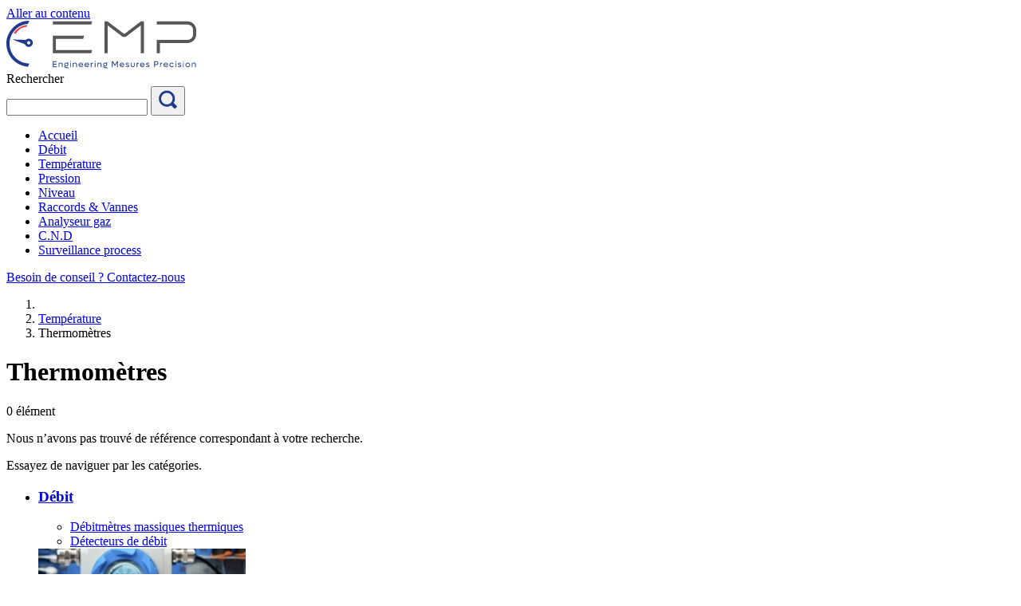

--- FILE ---
content_type: text/html; charset=UTF-8
request_url: https://www.mesure.com/temperature/thermometres/
body_size: 15261
content:

<!doctype html>
<!--[if lt IE 9]><html class="no-js no-svg ie lt-ie9 lt-ie8 lt-ie7" lang="fr-FR"> <![endif]-->
<!--[if IE 9]><html class="no-js no-svg ie ie9 lt-ie9 lt-ie8" lang="fr-FR"> <![endif]-->
<!--[if gt IE 9]><!--><html class="no-js no-svg" lang="fr-FR"> <!--<![endif]-->
<head>
    <meta charset="UTF-8" />
    <link rel="stylesheet" href="https://www.mesure.com/wp-content/themes/emp/style.css" type="text/css" media="screen" />
    <meta http-equiv="Content-Type" content="text/html; charset=UTF-8" />
    <meta http-equiv="X-UA-Compatible" content="IE=edge">
    <meta name="viewport" content="width=device-width, initial-scale=1">
    <link rel="author" href="https://www.mesure.com/wp-content/themes/emp/humans.txt" />
    <link rel="pingback" href="https://www.mesure.com/xmlrpc.php" />
    <link rel="profile" href="http://gmpg.org/xfn/11">
    <meta name='robots' content='index, follow, max-image-preview:large, max-snippet:-1, max-video-preview:-1' />

	<!-- This site is optimized with the Yoast SEO plugin v26.7 - https://yoast.com/wordpress/plugins/seo/ -->
	<title>Thermomètres | EMP</title>
	<meta name="description" content="Thermomètres - Découvrez toutes les solutions d&#039;instrumentation industrielle distribuée par Fluides Précision." />
	<link rel="canonical" href="https://www.mesure.com/temperature/thermometres/" />
	<meta property="og:locale" content="fr_FR" />
	<meta property="og:type" content="article" />
	<meta property="og:title" content="Thermomètres | EMP" />
	<meta property="og:description" content="Thermomètres - Découvrez toutes les solutions d&#039;instrumentation industrielle distribuée par Fluides Précision." />
	<meta property="og:url" content="https://www.mesure.com/temperature/thermometres/" />
	<meta property="og:site_name" content="EMP" />
	<meta name="twitter:card" content="summary_large_image" />
	<script type="application/ld+json" class="yoast-schema-graph">{"@context":"https://schema.org","@graph":[{"@type":"CollectionPage","@id":"https://www.mesure.com/temperature/thermometres/","url":"https://www.mesure.com/temperature/thermometres/","name":"Thermomètres | EMP","isPartOf":{"@id":"https://www.mesure.com/#website"},"description":"Thermomètres - Découvrez toutes les solutions d'instrumentation industrielle distribuée par Fluides Précision.","breadcrumb":{"@id":"https://www.mesure.com/temperature/thermometres/#breadcrumb"},"inLanguage":"fr-FR"},{"@type":"BreadcrumbList","@id":"https://www.mesure.com/temperature/thermometres/#breadcrumb","itemListElement":[{"@type":"ListItem","position":1,"name":"","item":"https://www.mesure.com/"},{"@type":"ListItem","position":2,"name":"Température","item":"https://www.mesure.com/temperature/"},{"@type":"ListItem","position":3,"name":"Thermomètres"}]},{"@type":"WebSite","@id":"https://www.mesure.com/#website","url":"https://www.mesure.com/","name":"EMP","description":"","publisher":{"@id":"https://www.mesure.com/#organization"},"potentialAction":[{"@type":"SearchAction","target":{"@type":"EntryPoint","urlTemplate":"https://www.mesure.com/?s={search_term_string}"},"query-input":{"@type":"PropertyValueSpecification","valueRequired":true,"valueName":"search_term_string"}}],"inLanguage":"fr-FR"},{"@type":"Organization","@id":"https://www.mesure.com/#organization","name":"EMP","url":"https://www.mesure.com/","logo":{"@type":"ImageObject","inLanguage":"fr-FR","@id":"https://www.mesure.com/#/schema/logo/image/","url":"https://www.mesure.com/wp-content/uploads/logo-emp.svg","contentUrl":"https://www.mesure.com/wp-content/uploads/logo-emp.svg","caption":"EMP"},"image":{"@id":"https://www.mesure.com/#/schema/logo/image/"}}]}</script>
	<!-- / Yoast SEO plugin. -->


<link rel="alternate" type="application/rss+xml" title="Flux pour EMP &raquo; Thermomètres Catégories Produits" href="https://www.mesure.com/temperature/thermometres/feed/" />
<style id='wp-img-auto-sizes-contain-inline-css' type='text/css'>
img:is([sizes=auto i],[sizes^="auto," i]){contain-intrinsic-size:3000px 1500px}
/*# sourceURL=wp-img-auto-sizes-contain-inline-css */
</style>
<style id='wp-emoji-styles-inline-css' type='text/css'>

	img.wp-smiley, img.emoji {
		display: inline !important;
		border: none !important;
		box-shadow: none !important;
		height: 1em !important;
		width: 1em !important;
		margin: 0 0.07em !important;
		vertical-align: -0.1em !important;
		background: none !important;
		padding: 0 !important;
	}
/*# sourceURL=wp-emoji-styles-inline-css */
</style>
<link rel='stylesheet' id='wp-block-library-css' href='https://www.mesure.com/wp-includes/css/dist/block-library/style.min.css?ver=6.9' type='text/css' media='all' />
<style id='global-styles-inline-css' type='text/css'>
:root{--wp--preset--aspect-ratio--square: 1;--wp--preset--aspect-ratio--4-3: 4/3;--wp--preset--aspect-ratio--3-4: 3/4;--wp--preset--aspect-ratio--3-2: 3/2;--wp--preset--aspect-ratio--2-3: 2/3;--wp--preset--aspect-ratio--16-9: 16/9;--wp--preset--aspect-ratio--9-16: 9/16;--wp--preset--color--black: #000000;--wp--preset--color--cyan-bluish-gray: #abb8c3;--wp--preset--color--white: #ffffff;--wp--preset--color--pale-pink: #f78da7;--wp--preset--color--vivid-red: #cf2e2e;--wp--preset--color--luminous-vivid-orange: #ff6900;--wp--preset--color--luminous-vivid-amber: #fcb900;--wp--preset--color--light-green-cyan: #7bdcb5;--wp--preset--color--vivid-green-cyan: #00d084;--wp--preset--color--pale-cyan-blue: #8ed1fc;--wp--preset--color--vivid-cyan-blue: #0693e3;--wp--preset--color--vivid-purple: #9b51e0;--wp--preset--gradient--vivid-cyan-blue-to-vivid-purple: linear-gradient(135deg,rgb(6,147,227) 0%,rgb(155,81,224) 100%);--wp--preset--gradient--light-green-cyan-to-vivid-green-cyan: linear-gradient(135deg,rgb(122,220,180) 0%,rgb(0,208,130) 100%);--wp--preset--gradient--luminous-vivid-amber-to-luminous-vivid-orange: linear-gradient(135deg,rgb(252,185,0) 0%,rgb(255,105,0) 100%);--wp--preset--gradient--luminous-vivid-orange-to-vivid-red: linear-gradient(135deg,rgb(255,105,0) 0%,rgb(207,46,46) 100%);--wp--preset--gradient--very-light-gray-to-cyan-bluish-gray: linear-gradient(135deg,rgb(238,238,238) 0%,rgb(169,184,195) 100%);--wp--preset--gradient--cool-to-warm-spectrum: linear-gradient(135deg,rgb(74,234,220) 0%,rgb(151,120,209) 20%,rgb(207,42,186) 40%,rgb(238,44,130) 60%,rgb(251,105,98) 80%,rgb(254,248,76) 100%);--wp--preset--gradient--blush-light-purple: linear-gradient(135deg,rgb(255,206,236) 0%,rgb(152,150,240) 100%);--wp--preset--gradient--blush-bordeaux: linear-gradient(135deg,rgb(254,205,165) 0%,rgb(254,45,45) 50%,rgb(107,0,62) 100%);--wp--preset--gradient--luminous-dusk: linear-gradient(135deg,rgb(255,203,112) 0%,rgb(199,81,192) 50%,rgb(65,88,208) 100%);--wp--preset--gradient--pale-ocean: linear-gradient(135deg,rgb(255,245,203) 0%,rgb(182,227,212) 50%,rgb(51,167,181) 100%);--wp--preset--gradient--electric-grass: linear-gradient(135deg,rgb(202,248,128) 0%,rgb(113,206,126) 100%);--wp--preset--gradient--midnight: linear-gradient(135deg,rgb(2,3,129) 0%,rgb(40,116,252) 100%);--wp--preset--font-size--small: 13px;--wp--preset--font-size--medium: 20px;--wp--preset--font-size--large: 36px;--wp--preset--font-size--x-large: 42px;--wp--preset--spacing--20: 0.44rem;--wp--preset--spacing--30: 0.67rem;--wp--preset--spacing--40: 1rem;--wp--preset--spacing--50: 1.5rem;--wp--preset--spacing--60: 2.25rem;--wp--preset--spacing--70: 3.38rem;--wp--preset--spacing--80: 5.06rem;--wp--preset--shadow--natural: 6px 6px 9px rgba(0, 0, 0, 0.2);--wp--preset--shadow--deep: 12px 12px 50px rgba(0, 0, 0, 0.4);--wp--preset--shadow--sharp: 6px 6px 0px rgba(0, 0, 0, 0.2);--wp--preset--shadow--outlined: 6px 6px 0px -3px rgb(255, 255, 255), 6px 6px rgb(0, 0, 0);--wp--preset--shadow--crisp: 6px 6px 0px rgb(0, 0, 0);}:root { --wp--style--global--content-size: none;--wp--style--global--wide-size: 124.0rem; }:where(body) { margin: 0; }.wp-site-blocks > .alignleft { float: left; margin-right: 2em; }.wp-site-blocks > .alignright { float: right; margin-left: 2em; }.wp-site-blocks > .aligncenter { justify-content: center; margin-left: auto; margin-right: auto; }:where(.is-layout-flex){gap: 0.5em;}:where(.is-layout-grid){gap: 0.5em;}.is-layout-flow > .alignleft{float: left;margin-inline-start: 0;margin-inline-end: 2em;}.is-layout-flow > .alignright{float: right;margin-inline-start: 2em;margin-inline-end: 0;}.is-layout-flow > .aligncenter{margin-left: auto !important;margin-right: auto !important;}.is-layout-constrained > .alignleft{float: left;margin-inline-start: 0;margin-inline-end: 2em;}.is-layout-constrained > .alignright{float: right;margin-inline-start: 2em;margin-inline-end: 0;}.is-layout-constrained > .aligncenter{margin-left: auto !important;margin-right: auto !important;}.is-layout-constrained > :where(:not(.alignleft):not(.alignright):not(.alignfull)){max-width: var(--wp--style--global--content-size);margin-left: auto !important;margin-right: auto !important;}.is-layout-constrained > .alignwide{max-width: var(--wp--style--global--wide-size);}body .is-layout-flex{display: flex;}.is-layout-flex{flex-wrap: wrap;align-items: center;}.is-layout-flex > :is(*, div){margin: 0;}body .is-layout-grid{display: grid;}.is-layout-grid > :is(*, div){margin: 0;}body{padding-top: 0px;padding-right: 0px;padding-bottom: 0px;padding-left: 0px;}a:where(:not(.wp-element-button)){text-decoration: underline;}:root :where(.wp-element-button, .wp-block-button__link){background-color: #32373c;border-width: 0;color: #fff;font-family: inherit;font-size: inherit;font-style: inherit;font-weight: inherit;letter-spacing: inherit;line-height: inherit;padding-top: calc(0.667em + 2px);padding-right: calc(1.333em + 2px);padding-bottom: calc(0.667em + 2px);padding-left: calc(1.333em + 2px);text-decoration: none;text-transform: inherit;}.has-black-color{color: var(--wp--preset--color--black) !important;}.has-cyan-bluish-gray-color{color: var(--wp--preset--color--cyan-bluish-gray) !important;}.has-white-color{color: var(--wp--preset--color--white) !important;}.has-pale-pink-color{color: var(--wp--preset--color--pale-pink) !important;}.has-vivid-red-color{color: var(--wp--preset--color--vivid-red) !important;}.has-luminous-vivid-orange-color{color: var(--wp--preset--color--luminous-vivid-orange) !important;}.has-luminous-vivid-amber-color{color: var(--wp--preset--color--luminous-vivid-amber) !important;}.has-light-green-cyan-color{color: var(--wp--preset--color--light-green-cyan) !important;}.has-vivid-green-cyan-color{color: var(--wp--preset--color--vivid-green-cyan) !important;}.has-pale-cyan-blue-color{color: var(--wp--preset--color--pale-cyan-blue) !important;}.has-vivid-cyan-blue-color{color: var(--wp--preset--color--vivid-cyan-blue) !important;}.has-vivid-purple-color{color: var(--wp--preset--color--vivid-purple) !important;}.has-black-background-color{background-color: var(--wp--preset--color--black) !important;}.has-cyan-bluish-gray-background-color{background-color: var(--wp--preset--color--cyan-bluish-gray) !important;}.has-white-background-color{background-color: var(--wp--preset--color--white) !important;}.has-pale-pink-background-color{background-color: var(--wp--preset--color--pale-pink) !important;}.has-vivid-red-background-color{background-color: var(--wp--preset--color--vivid-red) !important;}.has-luminous-vivid-orange-background-color{background-color: var(--wp--preset--color--luminous-vivid-orange) !important;}.has-luminous-vivid-amber-background-color{background-color: var(--wp--preset--color--luminous-vivid-amber) !important;}.has-light-green-cyan-background-color{background-color: var(--wp--preset--color--light-green-cyan) !important;}.has-vivid-green-cyan-background-color{background-color: var(--wp--preset--color--vivid-green-cyan) !important;}.has-pale-cyan-blue-background-color{background-color: var(--wp--preset--color--pale-cyan-blue) !important;}.has-vivid-cyan-blue-background-color{background-color: var(--wp--preset--color--vivid-cyan-blue) !important;}.has-vivid-purple-background-color{background-color: var(--wp--preset--color--vivid-purple) !important;}.has-black-border-color{border-color: var(--wp--preset--color--black) !important;}.has-cyan-bluish-gray-border-color{border-color: var(--wp--preset--color--cyan-bluish-gray) !important;}.has-white-border-color{border-color: var(--wp--preset--color--white) !important;}.has-pale-pink-border-color{border-color: var(--wp--preset--color--pale-pink) !important;}.has-vivid-red-border-color{border-color: var(--wp--preset--color--vivid-red) !important;}.has-luminous-vivid-orange-border-color{border-color: var(--wp--preset--color--luminous-vivid-orange) !important;}.has-luminous-vivid-amber-border-color{border-color: var(--wp--preset--color--luminous-vivid-amber) !important;}.has-light-green-cyan-border-color{border-color: var(--wp--preset--color--light-green-cyan) !important;}.has-vivid-green-cyan-border-color{border-color: var(--wp--preset--color--vivid-green-cyan) !important;}.has-pale-cyan-blue-border-color{border-color: var(--wp--preset--color--pale-cyan-blue) !important;}.has-vivid-cyan-blue-border-color{border-color: var(--wp--preset--color--vivid-cyan-blue) !important;}.has-vivid-purple-border-color{border-color: var(--wp--preset--color--vivid-purple) !important;}.has-vivid-cyan-blue-to-vivid-purple-gradient-background{background: var(--wp--preset--gradient--vivid-cyan-blue-to-vivid-purple) !important;}.has-light-green-cyan-to-vivid-green-cyan-gradient-background{background: var(--wp--preset--gradient--light-green-cyan-to-vivid-green-cyan) !important;}.has-luminous-vivid-amber-to-luminous-vivid-orange-gradient-background{background: var(--wp--preset--gradient--luminous-vivid-amber-to-luminous-vivid-orange) !important;}.has-luminous-vivid-orange-to-vivid-red-gradient-background{background: var(--wp--preset--gradient--luminous-vivid-orange-to-vivid-red) !important;}.has-very-light-gray-to-cyan-bluish-gray-gradient-background{background: var(--wp--preset--gradient--very-light-gray-to-cyan-bluish-gray) !important;}.has-cool-to-warm-spectrum-gradient-background{background: var(--wp--preset--gradient--cool-to-warm-spectrum) !important;}.has-blush-light-purple-gradient-background{background: var(--wp--preset--gradient--blush-light-purple) !important;}.has-blush-bordeaux-gradient-background{background: var(--wp--preset--gradient--blush-bordeaux) !important;}.has-luminous-dusk-gradient-background{background: var(--wp--preset--gradient--luminous-dusk) !important;}.has-pale-ocean-gradient-background{background: var(--wp--preset--gradient--pale-ocean) !important;}.has-electric-grass-gradient-background{background: var(--wp--preset--gradient--electric-grass) !important;}.has-midnight-gradient-background{background: var(--wp--preset--gradient--midnight) !important;}.has-small-font-size{font-size: var(--wp--preset--font-size--small) !important;}.has-medium-font-size{font-size: var(--wp--preset--font-size--medium) !important;}.has-large-font-size{font-size: var(--wp--preset--font-size--large) !important;}.has-x-large-font-size{font-size: var(--wp--preset--font-size--x-large) !important;}
/*# sourceURL=global-styles-inline-css */
</style>

<link rel='stylesheet' id='contact-form-7-css' href='https://www.mesure.com/wp-content/plugins/contact-form-7/includes/css/styles.css?ver=6.1.4' type='text/css' media='all' />
<link rel='stylesheet' id='cmplz-general-css' href='https://www.mesure.com/wp-content/plugins/complianz-gdpr/assets/css/cookieblocker.min.css?ver=1765968185' type='text/css' media='all' />
<link rel='stylesheet' id='custom-style-css' href='https://www.mesure.com/wp-content/themes/emp/static/build/app.9fd465b1.css?ver=6.9' type='text/css' media='all' />
<script type="text/javascript" src="https://www.mesure.com/wp-content/themes/emp/static/build/app.68a890b3.js?ver=6.9" id="custom-js-js"></script>
<script type="text/javascript" src="https://www.mesure.com/wp-content/themes/emp/static/build/runtime.6cf93955.js?ver=6.9" id="custom-runtime-js"></script>
<link rel="https://api.w.org/" href="https://www.mesure.com/wp-json/" /><link rel="EditURI" type="application/rsd+xml" title="RSD" href="https://www.mesure.com/xmlrpc.php?rsd" />
<!-- Google Tag Manager -->
<script>(function(w,d,s,l,i){w[l]=w[l]||[];w[l].push({'gtm.start':
new Date().getTime(),event:'gtm.js'});var f=d.getElementsByTagName(s)[0],
j=d.createElement(s),dl=l!='dataLayer'?'&l='+l:'';j.async=true;j.src=
'https://www.googletagmanager.com/gtm.js?id='+i+dl;f.parentNode.insertBefore(j,f);
})(window,document,'script','dataLayer','GTM-MC78ZJP');</script>
<!-- End Google Tag Manager -->			<style>.cmplz-hidden {
					display: none !important;
				}</style><link rel="icon" href="https://www.mesure.com/wp-content/uploads/cropped-android-chrome-512x512-1-32x32.png" sizes="32x32" />
<link rel="icon" href="https://www.mesure.com/wp-content/uploads/cropped-android-chrome-512x512-1-192x192.png" sizes="192x192" />
<link rel="apple-touch-icon" href="https://www.mesure.com/wp-content/uploads/cropped-android-chrome-512x512-1-180x180.png" />
<meta name="msapplication-TileImage" content="https://www.mesure.com/wp-content/uploads/cropped-android-chrome-512x512-1-270x270.png" />

			</head>

	<body data-cmplz=2 class="archive tax-categorie term-thermometres term-427 wp-custom-logo wp-theme-emp" data-template="base.twig">
		<a class="skip-link screen-reader-text" href="#content">Aller au contenu</a>
		
		<div class="body-container">
							<header id="header-master" class="header-master" data-header role="banner">
  <div class="header-container">
    <div class="primary-header">
      <div class="content-logo">
        <a href="https://www.mesure.com/" class="custom-logo-link" rel="home"><img src="https://www.mesure.com/wp-content/uploads/logo-emp.svg" class="custom-logo" alt="EMP" decoding="async" /></a>
      </div>
      
      <div class="header-form-search">
        <form role="search" method="get" id="searchform" class="searchform form no-ajax"  data-form-actions="reload" data-reload-elements="#searchform" action="https://www.mesure.com">
          <div class="form-content-fields">
            
            <div class="search-form-fields form-fields" data-form-statut="">
              <div class="field-content-search">
                <div class="field-container text-field-container search-field-container animate">
                  <label class="label" for="s">Rechercher</label>
                  <div class="field-content">
                    <input type="text" name="s" id="s" class="field"/>
                    <button type="submit" id="searchsubmit" class="not-animate">
                      <svg width="27" height="28" viewBox="0 0 27 28" fill="none" xmlns="http://www.w3.org/2000/svg">
                        <path d="M2.13574 12.7098C2.13574 18.2742 6.64555 22.784 12.21 22.784C14.2107 22.784 16.0702 22.1934 17.6364 21.1894L21.6022 25.1541C21.8806 25.4346 22.3384 25.4346 22.62 25.1541L24.6545 23.1185C24.934 22.839 24.934 22.3813 24.6545 22.1007L20.6898 18.1361C21.6949 16.5677 22.2855 14.7095 22.2855 12.7096C22.2855 7.14624 17.7757 2.63535 12.2113 2.63535C6.6458 2.63535 2.13599 7.14516 2.13599 12.7096L2.13574 12.7098ZM19.4063 12.7098C19.4063 16.6775 16.1779 19.9058 12.2103 19.9058C8.2426 19.9058 5.01421 16.6764 5.01421 12.7098C5.01421 8.74216 8.2426 5.51484 12.2103 5.51484C16.1779 5.51379 19.4063 8.74216 19.4063 12.7098Z" fill="var(--color-svg, #203B8D)"/>
                      </svg>
                    </button>
                  </div>
                  <div class="errors"></div>
                </div>
              </div>
            </div>
          </div>
        </form>
      </div>
      
      <div class="content-burger-menu">
        <div class="button-container" data-menu-container="#menu-master-container" data-menu-action>
          <span class="content-burger">
            <span class="content-button">
              <span class="bar top"></span>
              <span class="bar center"></span>
              <span class="bar bottom"></span>
            </span>
          </span>
        </div>
      </div>
      
      <div id="menu-master-container" class="menu-container" data-menu-viewer>
        <nav id="nav-main" class="nav-main" role="navigation">
            <ul class="primary-menu">
          <li class="menu-item menu-item-type-post_type menu-item-object-page menu-item-home">
                                                    <a href="https://www.mesure.com/" target="_self" class="link" ><span class="picto-content"><span class="picto picto-home"></span> </span><span class="intitule view-xs">Accueil</span></a>
                      </li>
          <li class="menu-item menu-item-type-taxonomy menu-item-object-categorie">
                                  <a href="https://www.mesure.com/debit/" target="_self" class="link" ><span class="intitule">Débit</span></a>
                      </li>
          <li class="menu-item menu-item-type-taxonomy menu-item-object-categorie current-categorie-ancestor">
                                  <a href="https://www.mesure.com/temperature/" target="_self" class="link" ><span class="intitule">Température</span></a>
                      </li>
          <li class="menu-item menu-item-type-taxonomy menu-item-object-categorie">
                                  <a href="https://www.mesure.com/pression/" target="_self" class="link" ><span class="intitule">Pression</span></a>
                      </li>
          <li class="menu-item menu-item-type-taxonomy menu-item-object-categorie">
                                  <a href="https://www.mesure.com/niveau/" target="_self" class="link" ><span class="intitule">Niveau</span></a>
                      </li>
          <li class="menu-item menu-item-type-taxonomy menu-item-object-categorie">
                                  <a href="https://www.mesure.com/raccords-vannes/" target="_self" class="link" ><span class="intitule">Raccords &amp; Vannes</span></a>
                      </li>
          <li class="menu-item menu-item-type-taxonomy menu-item-object-categorie">
                                  <a href="https://www.mesure.com/analyseur-gaz/" target="_self" class="link" ><span class="intitule">Analyseur gaz</span></a>
                      </li>
          <li class="menu-item menu-item-type-taxonomy menu-item-object-categorie">
                                  <a href="https://www.mesure.com/c-n-d/" target="_self" class="link" ><span class="intitule">C.N.D</span></a>
                      </li>
          <li class="menu-item menu-item-type-taxonomy menu-item-object-categorie">
                                  <a href="https://www.mesure.com/camera-process/" target="_self" class="link" ><span class="intitule">Surveillance process</span></a>
                      </li>
      </ul>
        </nav>
      </div>
      <div id="menu-top-container" class="menu-container" data-menu-viewer>
        <nav id="nav-top" class="nav-top" role="navigation">
                  </nav>
      </div>
      
            <div class="button-action" data-menu-viewer>
        <div class="wp-block-buttons">
          <div class="wp-block-button is-style-blue">
            <a href="https://www.mesure.com/contact/" class="wp-block-button__link wp-element-button" target="">
              <span class="picto-content picto-left"><span class="picto picto-contact"></span></span>
              <span class="content-text">
                <span class="text">Besoin de conseil ? </span>
                <span class="text">Contactez-nous<span class="picto-content"><span class="picto picto-arrow-right"></span></span></span>
              </span>
            </a>
          </div>
        </div>
      </div>
            
      <span class="decoration"></span>
      
    </div>
  </div>
</header>						
			<main id="main-master" role="main" class="content-wrapper">
				<div class="wrapper ">
					  <div class="content-wrapper">
    <div class="post-type-" id="post-">
      <div class="block-results">
        <div class="block-results-container full">
          <nav id="breadcrumbs" class="main-breadcrumbs"><ol><li><a href="https://www.mesure.com/"><span class="picto-content"><span class="picto picto-home"></span></span></a></li>  <li><a href="https://www.mesure.com/temperature/">Température</a></li>  <li class="breadcrumb_last" aria-current="page">Thermomètres</li></ol></nav>
          <div class="primary-section">
            <div class="header-container">
              <div class="title-container">
                              <div class="title-container level-1 style-3">          <h1 class="title-content">              <span class="master-title">Thermomètres</span></h1>                    <div class="content-reference">
                      <p class="reference-number">0 élément</p>
                    </div>
                  </div>
              </div>
              <div class="filter-container">
                              </div>
            </div>
                          <div class="no-results-container">
                                                  <div id="block_a84e09d91bec7accd08a2491b6893eaf" class="block block-gamme-produit">
      <div class="block-gamme-produit-container template-custom-no-result">
      <div class="block-gamme-produit-content">
        <div class="titre-container">
                      <div class="message-info">
              <p>Nous n&rsquo;avons pas trouvé de référence correspondant à votre recherche.</p>
              <p>Essayez de naviguer par les catégories.</p>
            </div>
                  </div>
        <div class="liste-gamme-container">
          <ul class="liste-gamme">
                                                                                          <li class="gamme-container">
                <div class="gamme-links">
                  <div class="titre-container">
                                  <div class="title-container level-3 style-3">                        <a href="https://www.mesure.com/debit/" class="link">
                      <h3 class="title-content">              <span class="master-title">Débit</span></h3>                        </a>
                      </div>
                  </div>
                  <ul class="liste-sous-gamme">
                                                                                                                                                          <li class="sous-gamme-link">
                        <a href="https://www.mesure.com/debit/debimetres-massiques-thermiques/" class="link">Débitmètres massiques thermiques</a>
                      </li>
                                                                                                                                                                                <li class="sous-gamme-link">
                        <a href="https://www.mesure.com/debit/detecteurs-debit/" class="link">Détecteurs de débit</a>
                      </li>
                                                            </ul>
                </div>
                <div class="image-container">
                  <a href="https://www.mesure.com/debit/" class="link image-content">
                    <img decoding="async" src="https://www.mesure.com/wp-content/uploads/debit-2.jpg" alt="Débit" class="image" loading="lazy">
                  </a>
                </div>
              </li>
                                        <li class="gamme-container">
                <div class="gamme-links">
                  <div class="titre-container">
                                  <div class="title-container level-3 style-3">                        <a href="https://www.mesure.com/pression/" class="link">
                      <h3 class="title-content">              <span class="master-title">Pression</span></h3>                        </a>
                      </div>
                  </div>
                  <ul class="liste-sous-gamme">
                                                                                                                                                          <li class="sous-gamme-link">
                        <a href="https://www.mesure.com/pression/manometres/" class="link">Manomètres</a>
                      </li>
                                                                                                                                                                                <li class="sous-gamme-link">
                        <a href="https://www.mesure.com/pression/pressostats/" class="link">Pressostats</a>
                      </li>
                                                            </ul>
                </div>
                <div class="image-container">
                  <a href="https://www.mesure.com/pression/" class="link image-content">
                    <img decoding="async" src="https://www.mesure.com/wp-content/uploads/pression-2.jpg" alt="Pression" class="image" loading="lazy">
                  </a>
                </div>
              </li>
                                        <li class="gamme-container">
                <div class="gamme-links">
                  <div class="titre-container">
                                  <div class="title-container level-3 style-3">                        <a href="https://www.mesure.com/temperature/" class="link">
                      <h3 class="title-content">              <span class="master-title">Température</span></h3>                        </a>
                      </div>
                  </div>
                  <ul class="liste-sous-gamme">
                                                                                                                                                          <li class="sous-gamme-link">
                        <a href="https://www.mesure.com/temperature/thermostats/" class="link">Thermostats</a>
                      </li>
                                                                                                                                                                                <li class="sous-gamme-link">
                        <a href="https://www.mesure.com/temperature/transmetteurs-temperature/" class="link">Transmetteurs de température</a>
                      </li>
                                                            </ul>
                </div>
                <div class="image-container">
                  <a href="https://www.mesure.com/temperature/" class="link image-content">
                    <img decoding="async" src="https://www.mesure.com/wp-content/uploads/temperature-2.jpg" alt="Température" class="image" loading="lazy">
                  </a>
                </div>
              </li>
                                        <li class="gamme-container">
                <div class="gamme-links">
                  <div class="titre-container">
                                  <div class="title-container level-3 style-3">                        <a href="https://www.mesure.com/niveau/" class="link">
                      <h3 class="title-content">              <span class="master-title">Niveau</span></h3>                        </a>
                      </div>
                  </div>
                  <ul class="liste-sous-gamme">
                                                                                                                                                          <li class="sous-gamme-link">
                        <a href="https://www.mesure.com/niveau/indicateurs-niveaux/" class="link">Indicateurs de niveaux</a>
                      </li>
                                                                                                                                                                                <li class="sous-gamme-link">
                        <a href="https://www.mesure.com/niveau/transmetteurs-niveaux/" class="link">Transmetteurs de niveaux</a>
                      </li>
                                                            </ul>
                </div>
                <div class="image-container">
                  <a href="https://www.mesure.com/niveau/" class="link image-content">
                    <img decoding="async" src="https://www.mesure.com/wp-content/uploads/niveau-2.jpg" alt="Niveau" class="image" loading="lazy">
                  </a>
                </div>
              </li>
                                        <li class="gamme-container">
                <div class="gamme-links">
                  <div class="titre-container">
                                  <div class="title-container level-3 style-3">                        <a href="https://www.mesure.com/raccords-vannes/" class="link">
                      <h3 class="title-content">              <span class="master-title">Raccords &amp; Vannes</span></h3>                        </a>
                      </div>
                  </div>
                  <ul class="liste-sous-gamme">
                                      </ul>
                </div>
                <div class="image-container">
                  <a href="https://www.mesure.com/raccords-vannes/" class="link image-content">
                    <img decoding="async" src="https://www.mesure.com/wp-content/uploads/DK-LOK-emp.png" alt="" class="image" loading="lazy">
                  </a>
                </div>
              </li>
                                        <li class="gamme-container">
                <div class="gamme-links">
                  <div class="titre-container">
                                  <div class="title-container level-3 style-3">                        <a href="https://www.mesure.com/analyseur-gaz/" class="link">
                      <h3 class="title-content">              <span class="master-title">Analyseur gaz</span></h3>                        </a>
                      </div>
                  </div>
                  <ul class="liste-sous-gamme">
                                                                                                                                                          <li class="sous-gamme-link">
                        <a href="https://www.mesure.com/analyseur-gaz/systemes-securite/" class="link">Systèmes et sécurité</a>
                      </li>
                                                                                                                                                                                <li class="sous-gamme-link">
                        <a href="https://www.mesure.com/analyseur-gaz/analyseurs-biogaz/" class="link">Analyseurs de biogaz</a>
                      </li>
                                                            </ul>
                </div>
                <div class="image-container">
                  <a href="https://www.mesure.com/analyseur-gaz/" class="link image-content">
                    <img decoding="async" src="https://www.mesure.com/wp-content/uploads/biogaz.jpg" alt="biogaz" class="image" loading="lazy">
                  </a>
                </div>
              </li>
                                        <li class="gamme-container">
                <div class="gamme-links">
                  <div class="titre-container">
                                  <div class="title-container level-3 style-3">                        <a href="https://www.mesure.com/c-n-d/" class="link">
                      <h3 class="title-content">              <span class="master-title">C.N.D</span></h3>                        </a>
                      </div>
                  </div>
                  <ul class="liste-sous-gamme">
                                                                                                                                                          <li class="sous-gamme-link">
                        <a href="https://www.mesure.com/c-n-d/mesure-depaisseur-mesure-depaisseur/" class="link">Mesure d&rsquo;épaisseur</a>
                      </li>
                                                            </ul>
                </div>
                <div class="image-container">
                  <a href="https://www.mesure.com/c-n-d/" class="link image-content">
                    <img decoding="async" src="https://www.mesure.com/wp-content/uploads/EX-application-2-1.jpg" alt="" class="image" loading="lazy">
                  </a>
                </div>
              </li>
                                        <li class="gamme-container">
                <div class="gamme-links">
                  <div class="titre-container">
                                  <div class="title-container level-3 style-3">                        <a href="https://www.mesure.com/camera-process/" class="link">
                      <h3 class="title-content">              <span class="master-title">Surveillance process</span></h3>                        </a>
                      </div>
                  </div>
                  <ul class="liste-sous-gamme">
                                                                                                                                                          <li class="sous-gamme-link">
                        <a href="https://www.mesure.com/camera-process/camera-process-camera-process/" class="link">Caméra process</a>
                      </li>
                                                                                                                                                                                <li class="sous-gamme-link">
                        <a href="https://www.mesure.com/camera-process/controleurs-enregistreurs-programmeurs/" class="link">Contrôleurs, Enregistreurs &amp; Programmeurs</a>
                      </li>
                                                            </ul>
                </div>
                <div class="image-container">
                  <a href="https://www.mesure.com/camera-process/" class="link image-content">
                    <img decoding="async" src="https://www.mesure.com/wp-content/uploads/Hublot.jpg" alt="" class="image" loading="lazy">
                  </a>
                </div>
              </li>
                      </ul>
        </div>
      </div>
    </div>
  </div>

                              </div>
                        <div class="bottom-pagination view-lg">
                          </div>
          
          </div>
        </div>
      </div>
      
      
      <div class="page-content">
        
      </div>
      
    </div>
  </div><!-- /content-wrapper -->


				</div>
			</main>
										<footer id="footer-master" class="footer-master">
					<div class="footer-container">
                              <div class="footer-content" style="--grid-template-column: 1fr 1fr 1.5fr 1fr;">
          <div class="column size-classique">
                  <div class="titre-container element">
          <div class="title-container level-span style-span">          <span class="title-content">              <span class="master-title">Engineering mesures precision</span></span></div>
</div>                  <div class="texte-container element">
  <p>EMP se veut d’être votre partenaire en matière d’instrumentation industrielle.</p>
</div>                  <div class="bouton-container element">
  <div class="wp-block-buttons">
    <div class="wp-block-button is-style-blue-bordure">
      <a href="https://www.mesure.com/presentation/" class="wp-block-button__link wp-element-button" target="">
        <span class="picto-content picto-left"><span class="picto picto-groupe"></span></span>        <span class="content-text">
          <span class="text">À propos </span>
        </span>
      </a>
    </div>
  </div>
</div>              </div>
          <div class="column size-classique">
                  <div class="titre-container element">
          <div class="title-container level-span style-span">          <span class="title-content">              <span class="master-title">Solutions</span></span></div>
</div>                  <div class="menu-container element">
<div class="acf-nav-menu"><ul id="menu-categorie-des-produits" class="menu"><li id="menu-item-2206" class="menu-item menu-item-type-taxonomy menu-item-object-categorie menu-item-2206"><a href="https://www.mesure.com/debit/">Débit</a></li>
<li id="menu-item-2207" class="menu-item menu-item-type-taxonomy menu-item-object-categorie current-categorie-ancestor menu-item-2207"><a href="https://www.mesure.com/temperature/">Température</a></li>
<li id="menu-item-2205" class="menu-item menu-item-type-taxonomy menu-item-object-categorie menu-item-2205"><a href="https://www.mesure.com/pression/">Pression</a></li>
<li id="menu-item-2208" class="menu-item menu-item-type-taxonomy menu-item-object-categorie menu-item-2208"><a href="https://www.mesure.com/niveau/">Niveau</a></li>
<li id="menu-item-2209" class="menu-item menu-item-type-taxonomy menu-item-object-categorie menu-item-2209"><a href="https://www.mesure.com/analyseur-gaz/">Analyseur gaz</a></li>
<li id="menu-item-3229" class="menu-item menu-item-type-taxonomy menu-item-object-categorie menu-item-3229"><a href="https://www.mesure.com/raccords-vannes/">Raccords &amp; Vannes</a></li>
<li id="menu-item-2718" class="menu-item menu-item-type-taxonomy menu-item-object-categorie menu-item-2718"><a href="https://www.mesure.com/c-n-d/">C.N.D</a></li>
<li id="menu-item-2717" class="menu-item menu-item-type-taxonomy menu-item-object-categorie menu-item-2717"><a href="https://www.mesure.com/camera-process/">Surveillance process</a></li>
</ul></div>
</div>              </div>
          <div class="column size-large">
                  <div class="titre-container element">
          <div class="title-container level-span style-span">          <span class="title-content">              <span class="master-title">Marques Distribuées</span></span></div>
</div>                  <div class="menu-container element">
<div class="acf-nav-menu"><ul id="menu-marque" class="menu"><li id="menu-item-2432" class="menu-item menu-item-type-taxonomy menu-item-object-marque menu-item-2432"><a href="https://www.mesure.com/marque/honeywell/">Honeywell</a></li>
<li id="menu-item-3075" class="menu-item menu-item-type-taxonomy menu-item-object-marque menu-item-3075"><a href="https://www.mesure.com/marque/fci/">Fluid Components International (FCI)</a></li>
<li id="menu-item-2425" class="menu-item menu-item-type-taxonomy menu-item-object-marque menu-item-2425"><a href="https://www.mesure.com/marque/awite/">Awite Bioenergie GmbH</a></li>
<li id="menu-item-3076" class="menu-item menu-item-type-taxonomy menu-item-object-marque menu-item-3076"><a href="https://www.mesure.com/marque/siemens/">SIEMENS</a></li>
<li id="menu-item-3078" class="menu-item menu-item-type-taxonomy menu-item-object-marque menu-item-3078"><a href="https://www.mesure.com/marque/hawk/">Hawk</a></li>
<li id="menu-item-2426" class="menu-item menu-item-type-taxonomy menu-item-object-marque menu-item-2426"><a href="https://www.mesure.com/marque/comac-cal/">Comac Cal</a></li>
<li id="menu-item-2430" class="menu-item menu-item-type-taxonomy menu-item-object-marque menu-item-2430"><a href="https://www.mesure.com/marque/fafnir/">FAFNIR GmbH</a></li>
<li id="menu-item-3271" class="menu-item menu-item-type-taxonomy menu-item-object-marque menu-item-3271"><a href="https://www.mesure.com/marque/kem/">KEM Kübler GmbH</a></li>
<li id="menu-item-2433" class="menu-item menu-item-type-taxonomy menu-item-object-marque menu-item-2433"><a href="https://www.mesure.com/marque/barksdale/">Barksdale</a></li>
<li id="menu-item-3077" class="menu-item menu-item-type-taxonomy menu-item-object-marque menu-item-3077"><a href="https://www.mesure.com/marque/vortek/">VorTek</a></li>
<li id="menu-item-3079" class="menu-item menu-item-type-taxonomy menu-item-object-marque menu-item-3079"><a href="https://www.mesure.com/marque/cygnus/">Cygnus</a></li>
<li id="menu-item-3080" class="menu-item menu-item-type-taxonomy menu-item-object-marque menu-item-3080"><a href="https://www.mesure.com/marque/canty/">Canty</a></li>
<li id="menu-item-3081" class="menu-item menu-item-type-taxonomy menu-item-object-marque menu-item-3081"><a href="https://www.mesure.com/marque/micronics/">Micronics</a></li>
<li id="menu-item-3082" class="menu-item menu-item-type-taxonomy menu-item-object-marque menu-item-3082"><a href="https://www.mesure.com/marque/titan/">Titan Enterprises Ltd</a></li>
<li id="menu-item-3083" class="menu-item menu-item-type-taxonomy menu-item-object-marque menu-item-3083"><a href="https://www.mesure.com/marque/agar/">Agar Corporation</a></li>
<li id="menu-item-3272" class="menu-item menu-item-type-taxonomy menu-item-object-marque menu-item-3272"><a href="https://www.mesure.com/marque/dk-lok/">DK-LOK</a></li>
</ul></div>
</div>              </div>
          <div class="column size-classique">
                  <div class="titre-container element">
          <div class="title-container level-span style-span">          <span class="title-content">              <span class="master-title">Un conseil ?</span></span></div>
</div>                  <div class="texte-container element">
  <p>N’hésitez pas à nous contacter pour que l’on puisse vous conseiller des équipements adaptés à vos besoins.</p>
</div>                  <div class="bouton-container element">
  <div class="wp-block-buttons">
    <div class="wp-block-button is-style-blue-fonce">
      <a href="tel:+330169414141%20" class="wp-block-button__link wp-element-button" target="">
                <span class="content-text">
          <span class="text">Tél : (+33) 01 69 41 41 41 </span>
        </span>
      </a>
    </div>
  </div>
</div>                  <div class="bouton-container element">
  <div class="wp-block-buttons">
    <div class="wp-block-button is-style-rouge">
      <a href="https://www.mesure.com/contact/" class="wp-block-button__link wp-element-button" target="">
        <span class="picto-content picto-left"><span class="picto picto-contact"></span></span>        <span class="content-text">
          <span class="text">Contactez-nous </span>
        </span>
      </a>
    </div>
  </div>
</div>              </div>
      </div>
</div>
<div class="footer-legal">
  </div>

				</footer>
				<script type="speculationrules">
{"prefetch":[{"source":"document","where":{"and":[{"href_matches":"/*"},{"not":{"href_matches":["/wp-*.php","/wp-admin/*","/wp-content/uploads/*","/wp-content/*","/wp-content/plugins/*","/wp-content/themes/emp/*","/*\\?(.+)"]}},{"not":{"selector_matches":"a[rel~=\"nofollow\"]"}},{"not":{"selector_matches":".no-prefetch, .no-prefetch a"}}]},"eagerness":"conservative"}]}
</script>
        <script>
            // Do not change this comment line otherwise Speed Optimizer won't be able to detect this script

            (function () {
                const calculateParentDistance = (child, parent) => {
                    let count = 0;
                    let currentElement = child;

                    // Traverse up the DOM tree until we reach parent or the top of the DOM
                    while (currentElement && currentElement !== parent) {
                        currentElement = currentElement.parentNode;
                        count++;
                    }

                    // If parent was not found in the hierarchy, return -1
                    if (!currentElement) {
                        return -1; // Indicates parent is not an ancestor of element
                    }

                    return count; // Number of layers between element and parent
                }
                const isMatchingClass = (linkRule, href, classes, ids) => {
                    return classes.includes(linkRule.value)
                }
                const isMatchingId = (linkRule, href, classes, ids) => {
                    return ids.includes(linkRule.value)
                }
                const isMatchingDomain = (linkRule, href, classes, ids) => {
                    if(!URL.canParse(href)) {
                        return false
                    }

                    const url = new URL(href)
                    const host = url.host
                    const hostsToMatch = [host]

                    if(host.startsWith('www.')) {
                        hostsToMatch.push(host.substring(4))
                    } else {
                        hostsToMatch.push('www.' + host)
                    }

                    return hostsToMatch.includes(linkRule.value)
                }
                const isMatchingExtension = (linkRule, href, classes, ids) => {
                    if(!URL.canParse(href)) {
                        return false
                    }

                    const url = new URL(href)

                    return url.pathname.endsWith('.' + linkRule.value)
                }
                const isMatchingSubdirectory = (linkRule, href, classes, ids) => {
                    if(!URL.canParse(href)) {
                        return false
                    }

                    const url = new URL(href)

                    return url.pathname.startsWith('/' + linkRule.value + '/')
                }
                const isMatchingProtocol = (linkRule, href, classes, ids) => {
                    if(!URL.canParse(href)) {
                        return false
                    }

                    const url = new URL(href)

                    return url.protocol === linkRule.value + ':'
                }
                const isMatchingExternal = (linkRule, href, classes, ids) => {
                    if(!URL.canParse(href) || !URL.canParse(document.location.href)) {
                        return false
                    }

                    const matchingProtocols = ['http:', 'https:']
                    const siteUrl = new URL(document.location.href)
                    const linkUrl = new URL(href)

                    // Links to subdomains will appear to be external matches according to JavaScript,
                    // but the PHP rules will filter those events out.
                    return matchingProtocols.includes(linkUrl.protocol) && siteUrl.host !== linkUrl.host
                }
                const isMatch = (linkRule, href, classes, ids) => {
                    switch (linkRule.type) {
                        case 'class':
                            return isMatchingClass(linkRule, href, classes, ids)
                        case 'id':
                            return isMatchingId(linkRule, href, classes, ids)
                        case 'domain':
                            return isMatchingDomain(linkRule, href, classes, ids)
                        case 'extension':
                            return isMatchingExtension(linkRule, href, classes, ids)
                        case 'subdirectory':
                            return isMatchingSubdirectory(linkRule, href, classes, ids)
                        case 'protocol':
                            return isMatchingProtocol(linkRule, href, classes, ids)
                        case 'external':
                            return isMatchingExternal(linkRule, href, classes, ids)
                        default:
                            return false;
                    }
                }
                const track = (element) => {
                    const href = element.href ?? null
                    const classes = Array.from(element.classList)
                    const ids = [element.id]
                    const linkRules = [{"type":"extension","value":"pdf"},{"type":"extension","value":"zip"},{"type":"protocol","value":"mailto"},{"type":"protocol","value":"tel"}]
                    if(linkRules.length === 0) {
                        return
                    }

                    // For link rules that target an id, we need to allow that id to appear
                    // in any ancestor up to the 7th ancestor. This loop looks for those matches
                    // and counts them.
                    linkRules.forEach((linkRule) => {
                        if(linkRule.type !== 'id') {
                            return;
                        }

                        const matchingAncestor = element.closest('#' + linkRule.value)

                        if(!matchingAncestor || matchingAncestor.matches('html, body')) {
                            return;
                        }

                        const depth = calculateParentDistance(element, matchingAncestor)

                        if(depth < 7) {
                            ids.push(linkRule.value)
                        }
                    });

                    // For link rules that target a class, we need to allow that class to appear
                    // in any ancestor up to the 7th ancestor. This loop looks for those matches
                    // and counts them.
                    linkRules.forEach((linkRule) => {
                        if(linkRule.type !== 'class') {
                            return;
                        }

                        const matchingAncestor = element.closest('.' + linkRule.value)

                        if(!matchingAncestor || matchingAncestor.matches('html, body')) {
                            return;
                        }

                        const depth = calculateParentDistance(element, matchingAncestor)

                        if(depth < 7) {
                            classes.push(linkRule.value)
                        }
                    });

                    const hasMatch = linkRules.some((linkRule) => {
                        return isMatch(linkRule, href, classes, ids)
                    })

                    if(!hasMatch) {
                        return
                    }

                    const url = "https://www.mesure.com/wp-content/plugins/independent-analytics/iawp-click-endpoint.php";
                    const body = {
                        href: href,
                        classes: classes.join(' '),
                        ids: ids.join(' '),
                        ...{"payload":{"resource":"term_archive","term_id":427,"page":1},"signature":"39cb2003872eda52fe0e674af84880c1"}                    };

                    if (navigator.sendBeacon) {
                        let blob = new Blob([JSON.stringify(body)], {
                            type: "application/json"
                        });
                        navigator.sendBeacon(url, blob);
                    } else {
                        const xhr = new XMLHttpRequest();
                        xhr.open("POST", url, true);
                        xhr.setRequestHeader("Content-Type", "application/json;charset=UTF-8");
                        xhr.send(JSON.stringify(body))
                    }
                }
                document.addEventListener('mousedown', function (event) {
                                        if (navigator.webdriver || /bot|crawler|spider|crawling|semrushbot|chrome-lighthouse/i.test(navigator.userAgent)) {
                        return;
                    }
                    
                    const element = event.target.closest('a')

                    if(!element) {
                        return
                    }

                    const isPro = false
                    if(!isPro) {
                        return
                    }

                    // Don't track left clicks with this event. The click event is used for that.
                    if(event.button === 0) {
                        return
                    }

                    track(element)
                })
                document.addEventListener('click', function (event) {
                                        if (navigator.webdriver || /bot|crawler|spider|crawling|semrushbot|chrome-lighthouse/i.test(navigator.userAgent)) {
                        return;
                    }
                    
                    const element = event.target.closest('a, button, input[type="submit"], input[type="button"]')

                    if(!element) {
                        return
                    }

                    const isPro = false
                    if(!isPro) {
                        return
                    }

                    track(element)
                })
                document.addEventListener('play', function (event) {
                                        if (navigator.webdriver || /bot|crawler|spider|crawling|semrushbot|chrome-lighthouse/i.test(navigator.userAgent)) {
                        return;
                    }
                    
                    const element = event.target.closest('audio, video')

                    if(!element) {
                        return
                    }

                    const isPro = false
                    if(!isPro) {
                        return
                    }

                    track(element)
                }, true)
                document.addEventListener("DOMContentLoaded", function (e) {
                    if (document.hasOwnProperty("visibilityState") && document.visibilityState === "prerender") {
                        return;
                    }

                                            if (navigator.webdriver || /bot|crawler|spider|crawling|semrushbot|chrome-lighthouse/i.test(navigator.userAgent)) {
                            return;
                        }
                    
                    let referrer_url = null;

                    if (typeof document.referrer === 'string' && document.referrer.length > 0) {
                        referrer_url = document.referrer;
                    }

                    const params = location.search.slice(1).split('&').reduce((acc, s) => {
                        const [k, v] = s.split('=');
                        return Object.assign(acc, {[k]: v});
                    }, {});

                    const url = "https://www.mesure.com/wp-json/iawp/search";
                    const body = {
                        referrer_url,
                        utm_source: params.utm_source,
                        utm_medium: params.utm_medium,
                        utm_campaign: params.utm_campaign,
                        utm_term: params.utm_term,
                        utm_content: params.utm_content,
                        gclid: params.gclid,
                        ...{"payload":{"resource":"term_archive","term_id":427,"page":1},"signature":"39cb2003872eda52fe0e674af84880c1"}                    };

                    if (navigator.sendBeacon) {
                        let blob = new Blob([JSON.stringify(body)], {
                            type: "application/json"
                        });
                        navigator.sendBeacon(url, blob);
                    } else {
                        const xhr = new XMLHttpRequest();
                        xhr.open("POST", url, true);
                        xhr.setRequestHeader("Content-Type", "application/json;charset=UTF-8");
                        xhr.send(JSON.stringify(body))
                    }
                });
            })();
        </script>
        
<!-- Consent Management powered by Complianz | GDPR/CCPA Cookie Consent https://wordpress.org/plugins/complianz-gdpr -->
<div id="cmplz-cookiebanner-container"><div class="cmplz-cookiebanner cmplz-hidden banner-1 banniere-a optin cmplz-center cmplz-categories-type-view-preferences" aria-modal="true" data-nosnippet="true" role="dialog" aria-live="polite" aria-labelledby="cmplz-header-1-optin" aria-describedby="cmplz-message-1-optin">
	<div class="cmplz-header">
		<div class="cmplz-logo"><a href="https://www.mesure.com/" class="custom-logo-link" rel="home"><img src="https://www.mesure.com/wp-content/uploads/logo-emp.svg" class="custom-logo" alt="EMP" decoding="async" /></a></div>
		<div class="cmplz-title" id="cmplz-header-1-optin">Gérer le consentement</div>
		<div class="cmplz-close" tabindex="0" role="button" aria-label="Fermer la boîte de dialogue">
			<svg aria-hidden="true" focusable="false" data-prefix="fas" data-icon="times" class="svg-inline--fa fa-times fa-w-11" role="img" xmlns="http://www.w3.org/2000/svg" viewBox="0 0 352 512"><path fill="currentColor" d="M242.72 256l100.07-100.07c12.28-12.28 12.28-32.19 0-44.48l-22.24-22.24c-12.28-12.28-32.19-12.28-44.48 0L176 189.28 75.93 89.21c-12.28-12.28-32.19-12.28-44.48 0L9.21 111.45c-12.28 12.28-12.28 32.19 0 44.48L109.28 256 9.21 356.07c-12.28 12.28-12.28 32.19 0 44.48l22.24 22.24c12.28 12.28 32.2 12.28 44.48 0L176 322.72l100.07 100.07c12.28 12.28 32.2 12.28 44.48 0l22.24-22.24c12.28-12.28 12.28-32.19 0-44.48L242.72 256z"></path></svg>
		</div>
	</div>

	<div class="cmplz-divider cmplz-divider-header"></div>
	<div class="cmplz-body">
		<div class="cmplz-message" id="cmplz-message-1-optin">Pour offrir les meilleures expériences, nous utilisons des technologies telles que les cookies pour stocker et/ou accéder aux informations des appareils. Le fait de consentir à ces technologies nous permettra de traiter des données telles que le comportement de navigation ou les ID uniques sur ce site. Le fait de ne pas consentir ou de retirer son consentement peut avoir un effet négatif sur certaines caractéristiques et fonctions.</div>
		<!-- categories start -->
		<div class="cmplz-categories">
			<details class="cmplz-category cmplz-functional" >
				<summary>
						<span class="cmplz-category-header">
							<span class="cmplz-category-title">Fonctionnel</span>
							<span class='cmplz-always-active'>
								<span class="cmplz-banner-checkbox">
									<input type="checkbox"
										   id="cmplz-functional-optin"
										   data-category="cmplz_functional"
										   class="cmplz-consent-checkbox cmplz-functional"
										   size="40"
										   value="1"/>
									<label class="cmplz-label" for="cmplz-functional-optin"><span class="screen-reader-text">Fonctionnel</span></label>
								</span>
								Toujours activé							</span>
							<span class="cmplz-icon cmplz-open">
								<svg xmlns="http://www.w3.org/2000/svg" viewBox="0 0 448 512"  height="18" ><path d="M224 416c-8.188 0-16.38-3.125-22.62-9.375l-192-192c-12.5-12.5-12.5-32.75 0-45.25s32.75-12.5 45.25 0L224 338.8l169.4-169.4c12.5-12.5 32.75-12.5 45.25 0s12.5 32.75 0 45.25l-192 192C240.4 412.9 232.2 416 224 416z"/></svg>
							</span>
						</span>
				</summary>
				<div class="cmplz-description">
					<span class="cmplz-description-functional">L’accès ou le stockage technique est strictement nécessaire dans la finalité d’intérêt légitime de permettre l’utilisation d’un service spécifique explicitement demandé par l’abonné ou l’utilisateur, ou dans le seul but d’effectuer la transmission d’une communication sur un réseau de communications électroniques.</span>
				</div>
			</details>

			<details class="cmplz-category cmplz-preferences" >
				<summary>
						<span class="cmplz-category-header">
							<span class="cmplz-category-title">Préférences</span>
							<span class="cmplz-banner-checkbox">
								<input type="checkbox"
									   id="cmplz-preferences-optin"
									   data-category="cmplz_preferences"
									   class="cmplz-consent-checkbox cmplz-preferences"
									   size="40"
									   value="1"/>
								<label class="cmplz-label" for="cmplz-preferences-optin"><span class="screen-reader-text">Préférences</span></label>
							</span>
							<span class="cmplz-icon cmplz-open">
								<svg xmlns="http://www.w3.org/2000/svg" viewBox="0 0 448 512"  height="18" ><path d="M224 416c-8.188 0-16.38-3.125-22.62-9.375l-192-192c-12.5-12.5-12.5-32.75 0-45.25s32.75-12.5 45.25 0L224 338.8l169.4-169.4c12.5-12.5 32.75-12.5 45.25 0s12.5 32.75 0 45.25l-192 192C240.4 412.9 232.2 416 224 416z"/></svg>
							</span>
						</span>
				</summary>
				<div class="cmplz-description">
					<span class="cmplz-description-preferences">L’accès ou le stockage technique est nécessaire dans la finalité d’intérêt légitime de stocker des préférences qui ne sont pas demandées par l’abonné ou l’internaute.</span>
				</div>
			</details>

			<details class="cmplz-category cmplz-statistics" >
				<summary>
						<span class="cmplz-category-header">
							<span class="cmplz-category-title">Statistiques</span>
							<span class="cmplz-banner-checkbox">
								<input type="checkbox"
									   id="cmplz-statistics-optin"
									   data-category="cmplz_statistics"
									   class="cmplz-consent-checkbox cmplz-statistics"
									   size="40"
									   value="1"/>
								<label class="cmplz-label" for="cmplz-statistics-optin"><span class="screen-reader-text">Statistiques</span></label>
							</span>
							<span class="cmplz-icon cmplz-open">
								<svg xmlns="http://www.w3.org/2000/svg" viewBox="0 0 448 512"  height="18" ><path d="M224 416c-8.188 0-16.38-3.125-22.62-9.375l-192-192c-12.5-12.5-12.5-32.75 0-45.25s32.75-12.5 45.25 0L224 338.8l169.4-169.4c12.5-12.5 32.75-12.5 45.25 0s12.5 32.75 0 45.25l-192 192C240.4 412.9 232.2 416 224 416z"/></svg>
							</span>
						</span>
				</summary>
				<div class="cmplz-description">
					<span class="cmplz-description-statistics">Le stockage ou l’accès technique qui est utilisé exclusivement à des fins statistiques.</span>
					<span class="cmplz-description-statistics-anonymous">Le stockage ou l’accès technique qui est utilisé exclusivement dans des finalités statistiques anonymes. En l’absence d’une assignation à comparaître, d’une conformité volontaire de la part de votre fournisseur d’accès à internet ou d’enregistrements supplémentaires provenant d’une tierce partie, les informations stockées ou extraites à cette seule fin ne peuvent généralement pas être utilisées pour vous identifier.</span>
				</div>
			</details>
			<details class="cmplz-category cmplz-marketing" >
				<summary>
						<span class="cmplz-category-header">
							<span class="cmplz-category-title">Marketing</span>
							<span class="cmplz-banner-checkbox">
								<input type="checkbox"
									   id="cmplz-marketing-optin"
									   data-category="cmplz_marketing"
									   class="cmplz-consent-checkbox cmplz-marketing"
									   size="40"
									   value="1"/>
								<label class="cmplz-label" for="cmplz-marketing-optin"><span class="screen-reader-text">Marketing</span></label>
							</span>
							<span class="cmplz-icon cmplz-open">
								<svg xmlns="http://www.w3.org/2000/svg" viewBox="0 0 448 512"  height="18" ><path d="M224 416c-8.188 0-16.38-3.125-22.62-9.375l-192-192c-12.5-12.5-12.5-32.75 0-45.25s32.75-12.5 45.25 0L224 338.8l169.4-169.4c12.5-12.5 32.75-12.5 45.25 0s12.5 32.75 0 45.25l-192 192C240.4 412.9 232.2 416 224 416z"/></svg>
							</span>
						</span>
				</summary>
				<div class="cmplz-description">
					<span class="cmplz-description-marketing">L’accès ou le stockage technique est nécessaire pour créer des profils d’internautes afin d’envoyer des publicités, ou pour suivre l’utilisateur sur un site web ou sur plusieurs sites web ayant des finalités marketing similaires.</span>
				</div>
			</details>
		</div><!-- categories end -->
			</div>

	<div class="cmplz-links cmplz-information">
		<ul>
			<li><a class="cmplz-link cmplz-manage-options cookie-statement" href="#" data-relative_url="#cmplz-manage-consent-container">Gérer les options</a></li>
			<li><a class="cmplz-link cmplz-manage-third-parties cookie-statement" href="#" data-relative_url="#cmplz-cookies-overview">Gérer les services</a></li>
			<li><a class="cmplz-link cmplz-manage-vendors tcf cookie-statement" href="#" data-relative_url="#cmplz-tcf-wrapper">Gérer {vendor_count} fournisseurs</a></li>
			<li><a class="cmplz-link cmplz-external cmplz-read-more-purposes tcf" target="_blank" rel="noopener noreferrer nofollow" href="https://cookiedatabase.org/tcf/purposes/" aria-label="En savoir plus sur les finalités de TCF de la base de données de cookies">En savoir plus sur ces finalités</a></li>
		</ul>
			</div>

	<div class="cmplz-divider cmplz-footer"></div>

	<div class="cmplz-buttons">
		<button class="cmplz-btn cmplz-accept">Accepter</button>
		<button class="cmplz-btn cmplz-deny">Refuser</button>
		<button class="cmplz-btn cmplz-view-preferences">Voir les préférences</button>
		<button class="cmplz-btn cmplz-save-preferences">Enregistrer les préférences</button>
		<a class="cmplz-btn cmplz-manage-options tcf cookie-statement" href="#" data-relative_url="#cmplz-manage-consent-container">Voir les préférences</a>
			</div>

	
	<div class="cmplz-documents cmplz-links">
		<ul>
			<li><a class="cmplz-link cookie-statement" href="#" data-relative_url="">{title}</a></li>
			<li><a class="cmplz-link privacy-statement" href="#" data-relative_url="">{title}</a></li>
			<li><a class="cmplz-link impressum" href="#" data-relative_url="">{title}</a></li>
		</ul>
			</div>
</div>
</div>
					<div id="cmplz-manage-consent" data-nosnippet="true"><button class="cmplz-btn cmplz-hidden cmplz-manage-consent manage-consent-1">Gérer le consentement</button>

</div><script type="text/javascript" src="https://www.mesure.com/wp-includes/js/dist/hooks.min.js?ver=dd5603f07f9220ed27f1" id="wp-hooks-js"></script>
<script type="text/javascript" src="https://www.mesure.com/wp-includes/js/dist/i18n.min.js?ver=c26c3dc7bed366793375" id="wp-i18n-js"></script>
<script type="text/javascript" id="wp-i18n-js-after">
/* <![CDATA[ */
wp.i18n.setLocaleData( { 'text direction\u0004ltr': [ 'ltr' ] } );
//# sourceURL=wp-i18n-js-after
/* ]]> */
</script>
<script type="text/javascript" src="https://www.mesure.com/wp-content/plugins/contact-form-7/includes/swv/js/index.js?ver=6.1.4" id="swv-js"></script>
<script type="text/javascript" id="contact-form-7-js-translations">
/* <![CDATA[ */
( function( domain, translations ) {
	var localeData = translations.locale_data[ domain ] || translations.locale_data.messages;
	localeData[""].domain = domain;
	wp.i18n.setLocaleData( localeData, domain );
} )( "contact-form-7", {"translation-revision-date":"2025-02-06 12:02:14+0000","generator":"GlotPress\/4.0.1","domain":"messages","locale_data":{"messages":{"":{"domain":"messages","plural-forms":"nplurals=2; plural=n > 1;","lang":"fr"},"This contact form is placed in the wrong place.":["Ce formulaire de contact est plac\u00e9 dans un mauvais endroit."],"Error:":["Erreur\u00a0:"]}},"comment":{"reference":"includes\/js\/index.js"}} );
//# sourceURL=contact-form-7-js-translations
/* ]]> */
</script>
<script type="text/javascript" id="contact-form-7-js-before">
/* <![CDATA[ */
var wpcf7 = {
    "api": {
        "root": "https:\/\/www.mesure.com\/wp-json\/",
        "namespace": "contact-form-7\/v1"
    }
};
//# sourceURL=contact-form-7-js-before
/* ]]> */
</script>
<script type="text/javascript" src="https://www.mesure.com/wp-content/plugins/contact-form-7/includes/js/index.js?ver=6.1.4" id="contact-form-7-js"></script>
<script type="text/javascript" id="cmplz-cookiebanner-js-extra">
/* <![CDATA[ */
var complianz = {"prefix":"cmplz_","user_banner_id":"1","set_cookies":[],"block_ajax_content":"","banner_version":"35","version":"7.4.4.2","store_consent":"","do_not_track_enabled":"","consenttype":"optin","region":"eu","geoip":"","dismiss_timeout":"","disable_cookiebanner":"","soft_cookiewall":"","dismiss_on_scroll":"","cookie_expiry":"365","url":"https://www.mesure.com/wp-json/complianz/v1/","locale":"lang=fr&locale=fr_FR","set_cookies_on_root":"","cookie_domain":"","current_policy_id":"40","cookie_path":"/","categories":{"statistics":"statistiques","marketing":"marketing"},"tcf_active":"","placeholdertext":"\u003Cdiv class=\"cmplz-blocked-content-notice-body\"\u003ECliquez sur \u00ab\u00a0J\u2019accepte\u00a0\u00bb pour activer {service}\u00a0\u003Cdiv class=\"cmplz-links\"\u003E\u003Ca href=\"#\" class=\"cmplz-link cookie-statement\"\u003E{title}\u003C/a\u003E\u003C/div\u003E\u003C/div\u003E\u003Cbutton class=\"cmplz-accept-service\"\u003EJ\u2019accepte\u003C/button\u003E","css_file":"https://www.mesure.com/wp-content/uploads/complianz/css/banner-{banner_id}-{type}.css?v=35","page_links":{"eu":{"cookie-statement":{"title":"Politique de cookies ","url":"https://www.mesure.com/bloc-categorie-de-produit/"},"privacy-statement":{"title":"Donn\u00e9es personnelles","url":"https://www.mesure.com/confidentialite/"}}},"tm_categories":"1","forceEnableStats":"","preview":"","clean_cookies":"1","aria_label":"Cliquez sur le bouton pour activer {service}"};
//# sourceURL=cmplz-cookiebanner-js-extra
/* ]]> */
</script>
<script defer type="text/javascript" src="https://www.mesure.com/wp-content/plugins/complianz-gdpr/cookiebanner/js/complianz.min.js?ver=1765968187" id="cmplz-cookiebanner-js"></script>
<script id="wp-emoji-settings" type="application/json">
{"baseUrl":"https://s.w.org/images/core/emoji/17.0.2/72x72/","ext":".png","svgUrl":"https://s.w.org/images/core/emoji/17.0.2/svg/","svgExt":".svg","source":{"concatemoji":"https://www.mesure.com/wp-includes/js/wp-emoji-release.min.js?ver=6.9"}}
</script>
<script type="module">
/* <![CDATA[ */
/*! This file is auto-generated */
const a=JSON.parse(document.getElementById("wp-emoji-settings").textContent),o=(window._wpemojiSettings=a,"wpEmojiSettingsSupports"),s=["flag","emoji"];function i(e){try{var t={supportTests:e,timestamp:(new Date).valueOf()};sessionStorage.setItem(o,JSON.stringify(t))}catch(e){}}function c(e,t,n){e.clearRect(0,0,e.canvas.width,e.canvas.height),e.fillText(t,0,0);t=new Uint32Array(e.getImageData(0,0,e.canvas.width,e.canvas.height).data);e.clearRect(0,0,e.canvas.width,e.canvas.height),e.fillText(n,0,0);const a=new Uint32Array(e.getImageData(0,0,e.canvas.width,e.canvas.height).data);return t.every((e,t)=>e===a[t])}function p(e,t){e.clearRect(0,0,e.canvas.width,e.canvas.height),e.fillText(t,0,0);var n=e.getImageData(16,16,1,1);for(let e=0;e<n.data.length;e++)if(0!==n.data[e])return!1;return!0}function u(e,t,n,a){switch(t){case"flag":return n(e,"\ud83c\udff3\ufe0f\u200d\u26a7\ufe0f","\ud83c\udff3\ufe0f\u200b\u26a7\ufe0f")?!1:!n(e,"\ud83c\udde8\ud83c\uddf6","\ud83c\udde8\u200b\ud83c\uddf6")&&!n(e,"\ud83c\udff4\udb40\udc67\udb40\udc62\udb40\udc65\udb40\udc6e\udb40\udc67\udb40\udc7f","\ud83c\udff4\u200b\udb40\udc67\u200b\udb40\udc62\u200b\udb40\udc65\u200b\udb40\udc6e\u200b\udb40\udc67\u200b\udb40\udc7f");case"emoji":return!a(e,"\ud83e\u1fac8")}return!1}function f(e,t,n,a){let r;const o=(r="undefined"!=typeof WorkerGlobalScope&&self instanceof WorkerGlobalScope?new OffscreenCanvas(300,150):document.createElement("canvas")).getContext("2d",{willReadFrequently:!0}),s=(o.textBaseline="top",o.font="600 32px Arial",{});return e.forEach(e=>{s[e]=t(o,e,n,a)}),s}function r(e){var t=document.createElement("script");t.src=e,t.defer=!0,document.head.appendChild(t)}a.supports={everything:!0,everythingExceptFlag:!0},new Promise(t=>{let n=function(){try{var e=JSON.parse(sessionStorage.getItem(o));if("object"==typeof e&&"number"==typeof e.timestamp&&(new Date).valueOf()<e.timestamp+604800&&"object"==typeof e.supportTests)return e.supportTests}catch(e){}return null}();if(!n){if("undefined"!=typeof Worker&&"undefined"!=typeof OffscreenCanvas&&"undefined"!=typeof URL&&URL.createObjectURL&&"undefined"!=typeof Blob)try{var e="postMessage("+f.toString()+"("+[JSON.stringify(s),u.toString(),c.toString(),p.toString()].join(",")+"));",a=new Blob([e],{type:"text/javascript"});const r=new Worker(URL.createObjectURL(a),{name:"wpTestEmojiSupports"});return void(r.onmessage=e=>{i(n=e.data),r.terminate(),t(n)})}catch(e){}i(n=f(s,u,c,p))}t(n)}).then(e=>{for(const n in e)a.supports[n]=e[n],a.supports.everything=a.supports.everything&&a.supports[n],"flag"!==n&&(a.supports.everythingExceptFlag=a.supports.everythingExceptFlag&&a.supports[n]);var t;a.supports.everythingExceptFlag=a.supports.everythingExceptFlag&&!a.supports.flag,a.supports.everything||((t=a.source||{}).concatemoji?r(t.concatemoji):t.wpemoji&&t.twemoji&&(r(t.twemoji),r(t.wpemoji)))});
//# sourceURL=https://www.mesure.com/wp-includes/js/wp-emoji-loader.min.js
/* ]]> */
</script>

						
		</div>
	</body>
</html>


--- FILE ---
content_type: text/css
request_url: https://www.mesure.com/wp-content/themes/emp/style.css
body_size: 4
content:
/*
 * Theme Name: EMP Theme
 * Description: Theme de EMP
 * Author: Clément Meunier
 * Version: 1.0.0
*/


--- FILE ---
content_type: image/svg+xml
request_url: https://www.mesure.com/wp-content/uploads/logo-emp.svg
body_size: 14049
content:
<svg width="238" height="60" viewBox="0 0 238 60" fill="none" xmlns="http://www.w3.org/2000/svg">
    <g clip-path="url(#clip0_378_99)">
        <path d="M63.1639 57.2299V58.1485H58.2835V50.7712H63.1118V51.6927H59.2648V53.9817H62.7586V54.9003H59.2648V57.2299H63.1639Z" fill="#203B8D"/>
        <path d="M70.5163 54.7815V58.1484H69.5987V55.0683C69.5987 54.0947 68.9792 53.4544 68.0066 53.4544C67.034 53.4544 66.3393 54.1063 66.3393 55.0915V58.1484H65.4217V52.6952H66.3393V53.5297C66.7648 52.9096 67.4508 52.5677 68.3048 52.5677C69.6305 52.5677 70.5163 53.4457 70.5163 54.7815Z" fill="#203B8D"/>
        <path d="M78.242 59.7537L77.2897 60C77.2665 59.5074 76.841 59.1858 76.2216 59.1858H74.2127C73.3038 59.1858 72.6959 58.6613 72.6959 57.8935C72.6959 57.3806 72.9535 56.8996 73.3704 56.6649C72.9101 56.2361 72.6235 55.6276 72.6235 54.9322C72.6235 53.5848 73.6917 52.5706 75.1129 52.5706C75.6137 52.5706 76.0624 52.6981 76.4474 52.9241C76.5545 52.3475 77.0234 51.9824 77.6863 51.9824H78.1031V52.8372H77.7413C77.3447 52.8372 77.0784 53.0719 77.0668 53.437C77.4084 53.8427 77.5994 54.3555 77.5994 54.9322C77.5994 56.2795 76.5197 57.3053 75.1129 57.3053C74.6845 57.3053 74.2995 57.2183 73.958 57.0474C73.7467 57.1865 73.6164 57.4212 73.6164 57.6559C73.6164 58.0412 73.9261 58.2875 74.3864 58.2875H76.3837C77.4084 58.2875 78.1349 58.8439 78.242 59.7508V59.7537ZM73.573 54.9322C73.573 55.7869 74.233 56.4302 75.11 56.4302C75.9871 56.4302 76.6471 55.7869 76.6471 54.9322C76.6471 54.0774 75.9842 53.4457 75.11 53.4457C74.2359 53.4457 73.573 54.089 73.573 54.9322Z" fill="#203B8D"/>
        <path d="M79.7531 50.9973C79.7531 50.6438 80.0194 50.3888 80.3725 50.3888C80.7257 50.3888 80.9804 50.6466 80.9804 50.9973C80.9804 51.3479 80.7141 51.6057 80.3725 51.6057C80.0309 51.6057 79.7531 51.3392 79.7531 50.9973ZM79.9123 52.6981H80.8299V58.1514H79.9123V52.6981Z" fill="#203B8D"/>
        <path d="M88.4254 54.7815V58.1484H87.5078V55.0683C87.5078 54.0947 86.8883 53.4544 85.9157 53.4544C84.9431 53.4544 84.2484 54.1063 84.2484 55.0915V58.1484H83.3308V52.6952H84.2484V53.5297C84.6739 52.9096 85.3599 52.5677 86.2139 52.5677C87.5396 52.5677 88.4254 53.4457 88.4254 54.7815Z" fill="#203B8D"/>
        <path d="M96.1946 55.8304H91.5053C91.6877 56.7808 92.4663 57.4327 93.5229 57.4327C94.3247 57.4327 95.0078 57.0474 95.361 56.5461L95.992 57.0908C95.4478 57.8181 94.5505 58.2759 93.4939 58.2759C91.7861 58.2759 90.5125 57.0358 90.5125 55.4015C90.5125 53.7673 91.7427 52.5677 93.3752 52.5677C95.0078 52.5677 96.2178 53.7876 96.2178 55.4218C96.2178 55.5493 96.2062 55.7 96.1946 55.8275V55.8304ZM91.4966 54.9959H95.2452C95.0744 54.0542 94.3247 53.4138 93.3666 53.4138C92.4084 53.4138 91.6674 54.0658 91.4966 54.9959Z" fill="#203B8D"/>
        <path d="M103.677 55.8304H98.9879C99.1703 56.7808 99.9489 57.4327 101.005 57.4327C101.807 57.4327 102.49 57.0474 102.844 56.5461L103.475 57.0908C102.93 57.8181 102.033 58.2759 100.977 58.2759C99.2687 58.2759 97.9951 57.0358 97.9951 55.4015C97.9951 53.7673 99.2253 52.5677 100.858 52.5677C102.49 52.5677 103.7 53.7876 103.7 55.4218C103.7 55.5493 103.689 55.7 103.677 55.8275V55.8304ZM98.9792 54.9959H102.728C102.557 54.0542 101.807 53.4138 100.849 53.4138C99.891 53.4138 99.15 54.0658 98.9792 54.9959Z" fill="#203B8D"/>
        <path d="M108.786 52.6112V53.5616H108.604C107.452 53.5616 106.746 54.2889 106.746 55.4218V58.1485H105.828V52.6952H106.746V53.6369C107.151 52.985 107.791 52.6112 108.604 52.6112H108.786Z" fill="#203B8D"/>
        <path d="M110.572 50.9973C110.572 50.6438 110.839 50.3888 111.192 50.3888C111.545 50.3888 111.8 50.6466 111.8 50.9973C111.8 51.3479 111.533 51.6057 111.192 51.6057C110.85 51.6057 110.572 51.3392 110.572 50.9973ZM110.731 52.6981H111.649V58.1514H110.731V52.6981Z" fill="#203B8D"/>
        <path d="M119.248 54.7815V58.1484H118.33V55.0683C118.33 54.0947 117.71 53.4544 116.738 53.4544C115.765 53.4544 115.071 54.1063 115.071 55.0915V58.1484H114.153V52.6952H115.071V53.5297C115.496 52.9096 116.182 52.5677 117.036 52.5677C118.362 52.5677 119.248 53.4457 119.248 54.7815Z" fill="#203B8D"/>
        <path d="M126.973 59.7537L126.024 60C126.001 59.5074 125.575 59.1858 124.956 59.1858H122.947C122.038 59.1858 121.43 58.6613 121.43 57.8935C121.43 57.3806 121.688 56.8996 122.104 56.6649C121.644 56.2361 121.358 55.6276 121.358 54.9322C121.358 53.5848 122.426 52.5706 123.847 52.5706C124.348 52.5706 124.796 52.6981 125.181 52.9241C125.289 52.3475 125.758 51.9824 126.42 51.9824H126.837V52.8372H126.475C126.079 52.8372 125.813 53.0719 125.801 53.437C126.143 53.8427 126.334 54.3555 126.334 54.9322C126.334 56.2795 125.254 57.3053 123.847 57.3053C123.419 57.3053 123.034 57.2183 122.692 57.0474C122.481 57.1865 122.351 57.4212 122.351 57.6559C122.351 58.0412 122.66 58.2875 123.121 58.2875H125.118C126.143 58.2875 126.869 58.8439 126.976 59.7508L126.973 59.7537ZM122.307 54.9322C122.307 55.7869 122.967 56.4302 123.844 56.4302C124.721 56.4302 125.381 55.7869 125.381 54.9322C125.381 54.0774 124.718 53.4457 123.844 53.4457C122.97 53.4457 122.307 54.089 122.307 54.9322Z" fill="#203B8D"/>
        <path d="M139.82 50.7741V58.1514H138.847V52.2606L136.349 56.6012H135.805L133.307 52.2606V58.1514H132.325V50.7741H133.564L136.086 55.1582L138.618 50.7741H139.825H139.82Z" fill="#203B8D"/>
        <path d="M147.748 55.8304H143.059C143.241 56.7808 144.02 57.4327 145.076 57.4327C145.878 57.4327 146.561 57.0474 146.914 56.5461L147.545 57.0908C147.001 57.8181 146.104 58.2759 145.047 58.2759C143.34 58.2759 142.066 57.0358 142.066 55.4015C142.066 53.7673 143.296 52.5677 144.929 52.5677C146.561 52.5677 147.771 53.7876 147.771 55.4218C147.771 55.5493 147.76 55.7 147.748 55.8275V55.8304ZM143.05 54.9959H146.799C146.628 54.0542 145.878 53.4138 144.92 53.4138C143.962 53.4138 143.221 54.0658 143.05 54.9959Z" fill="#203B8D"/>
        <path d="M149.473 57.424L149.986 56.7605C150.391 57.1778 150.967 57.4443 151.673 57.4443C152.379 57.4443 152.932 57.1662 152.932 56.6736C152.932 56.1491 152.324 55.9898 151.61 55.8188C150.712 55.5928 149.653 55.3175 149.653 54.173C149.653 53.1154 150.614 52.5706 151.737 52.5706C152.602 52.5706 153.274 52.9009 153.734 53.3182L153.222 53.9933C152.86 53.6398 152.348 53.4051 151.748 53.4051C151.117 53.4051 150.596 53.6514 150.596 54.1208C150.596 54.654 151.216 54.8046 151.942 54.9756C152.84 55.19 153.888 55.4566 153.888 56.5896C153.888 57.7225 152.915 58.2788 151.688 58.2788C150.727 58.2788 149.98 57.905 149.476 57.424H149.473Z" fill="#203B8D"/>
        <path d="M155.905 55.9898V52.6981H156.823V55.8623C156.823 56.7808 157.442 57.3922 158.371 57.3922C159.301 57.3922 159.92 56.7837 159.92 55.8623V52.6981H160.838V55.9898C160.838 57.369 159.856 58.2788 158.371 58.2788C156.886 58.2788 155.902 57.3719 155.902 55.9898H155.905Z" fill="#203B8D"/>
        <path d="M166.227 52.6112V53.5616H166.045C164.893 53.5616 164.187 54.2889 164.187 55.4218V58.1485H163.269V52.6952H164.187V53.6369C164.592 52.985 165.232 52.6112 166.045 52.6112H166.227Z" fill="#203B8D"/>
        <path d="M173.259 55.8304H168.569C168.752 56.7808 169.53 57.4327 170.587 57.4327C171.389 57.4327 172.072 57.0474 172.425 56.5461L173.056 57.0908C172.512 57.8181 171.614 58.2759 170.558 58.2759C168.85 58.2759 167.576 57.0358 167.576 55.4015C167.576 53.7673 168.807 52.5677 170.439 52.5677C172.072 52.5677 173.282 53.7876 173.282 55.4218C173.282 55.5493 173.27 55.7 173.259 55.8275V55.8304ZM168.561 54.9959H172.309C172.138 54.0542 171.389 53.4138 170.43 53.4138C169.472 53.4138 168.731 54.0658 168.561 54.9959Z" fill="#203B8D"/>
        <path d="M174.981 57.424L175.493 56.7605C175.898 57.1778 176.474 57.4443 177.181 57.4443C177.887 57.4443 178.44 57.1662 178.44 56.6736C178.44 56.1491 177.832 55.9898 177.117 55.8188C176.22 55.5928 175.16 55.3175 175.16 54.173C175.16 53.1154 176.121 52.5706 177.244 52.5706C178.11 52.5706 178.781 52.9009 179.242 53.3182L178.729 53.9933C178.368 53.6398 177.855 53.4051 177.256 53.4051C176.625 53.4051 176.104 53.6514 176.104 54.1208C176.104 54.654 176.723 54.8046 177.45 54.9756C178.347 55.19 179.395 55.4566 179.395 56.5896C179.395 57.7225 178.423 58.2788 177.195 58.2788C176.234 58.2788 175.487 57.905 174.984 57.424H174.981Z" fill="#203B8D"/>
        <path d="M190.571 53.0951C190.571 54.4106 189.555 55.4045 188.209 55.4045H186.16V58.1514H185.179V50.7741H188.212C189.558 50.7741 190.574 51.768 190.574 53.0951H190.571ZM189.567 53.0951C189.567 52.2925 188.979 51.6956 188.189 51.6956H186.16V54.4859H188.189C188.979 54.4859 189.567 53.8977 189.567 53.0951Z" fill="#203B8D"/>
        <path d="M195.605 52.6112V53.5616H195.423C194.271 53.5616 193.564 54.2889 193.564 55.4218V58.1485H192.647V52.6952H193.564V53.6369C193.97 52.985 194.609 52.6112 195.423 52.6112H195.605Z" fill="#203B8D"/>
        <path d="M202.636 55.8304H197.947C198.129 56.7808 198.908 57.4327 199.964 57.4327C200.766 57.4327 201.449 57.0474 201.803 56.5461L202.434 57.0908C201.889 57.8181 200.992 58.2759 199.936 58.2759C198.228 58.2759 196.957 57.0358 196.957 55.4015C196.957 53.7673 198.184 52.5677 199.82 52.5677C201.455 52.5677 202.662 53.7876 202.662 55.4218C202.662 55.5493 202.651 55.7 202.639 55.8275L202.636 55.8304ZM197.938 54.9959H201.687C201.516 54.0542 200.766 53.4138 199.808 53.4138C198.85 53.4138 198.109 54.0658 197.938 54.9959Z" fill="#203B8D"/>
        <path d="M204.434 55.4247C204.434 53.7992 205.684 52.5706 207.34 52.5706C208.417 52.5706 209.337 53.1067 209.826 53.9383L209.025 54.4193C208.695 53.8427 208.072 53.4573 207.337 53.4573C206.214 53.4573 205.38 54.3034 205.38 55.4247C205.38 56.5461 206.214 57.3922 207.337 57.3922C208.072 57.3922 208.692 57.0068 209.025 56.4302L209.826 56.9112C209.337 57.7457 208.417 58.2788 207.34 58.2788C205.684 58.2788 204.434 57.0503 204.434 55.4247Z" fill="#203B8D"/>
        <path d="M211.734 50.9973C211.734 50.6438 212 50.3888 212.353 50.3888C212.707 50.3888 212.961 50.6466 212.961 50.9973C212.961 51.3479 212.695 51.6057 212.353 51.6057C212.012 51.6057 211.734 51.3392 211.734 50.9973ZM211.893 52.6981H212.811V58.1514H211.893V52.6981Z" fill="#203B8D"/>
        <path d="M214.883 57.424L215.396 56.7605C215.801 57.1778 216.377 57.4443 217.083 57.4443C217.79 57.4443 218.343 57.1662 218.343 56.6736C218.343 56.1491 217.735 55.9898 217.02 55.8188C216.122 55.5928 215.063 55.3175 215.063 54.173C215.063 53.1154 216.024 52.5706 217.147 52.5706C218.013 52.5706 218.684 52.9009 219.144 53.3182L218.632 53.9933C218.27 53.6398 217.758 53.4051 217.159 53.4051C216.528 53.4051 216.007 53.6514 216.007 54.1208C216.007 54.654 216.626 54.8046 217.353 54.9756C218.25 55.19 219.298 55.4566 219.298 56.5896C219.298 57.7225 218.325 58.2788 217.098 58.2788C216.137 58.2788 215.39 57.905 214.886 57.424H214.883Z" fill="#203B8D"/>
        <path d="M221.243 50.9973C221.243 50.6438 221.509 50.3888 221.862 50.3888C222.216 50.3888 222.47 50.6466 222.47 50.9973C222.47 51.3479 222.204 51.6057 221.862 51.6057C221.521 51.6057 221.243 51.3392 221.243 50.9973ZM221.402 52.6981H222.32V58.1514H221.402V52.6981Z" fill="#203B8D"/>
        <path d="M224.47 55.4247C224.47 53.7992 225.718 52.5706 227.374 52.5706C229.03 52.5706 230.268 53.7992 230.268 55.4247C230.268 57.0503 229.018 58.2788 227.374 58.2788C225.73 58.2788 224.47 57.0503 224.47 55.4247ZM229.319 55.4247C229.319 54.3034 228.485 53.4573 227.374 53.4573C226.262 53.4573 225.42 54.3034 225.42 55.4247C225.42 56.5461 226.254 57.3922 227.374 57.3922C228.494 57.3922 229.319 56.549 229.319 55.4247Z" fill="#203B8D"/>
        <path d="M237.528 54.7815V58.1484H236.611V55.0683C236.611 54.0947 235.991 53.4544 235.019 53.4544C234.046 53.4544 233.351 54.1063 233.351 55.0915V58.1484H232.434V52.6952H233.351V53.5297C233.777 52.9096 234.463 52.5677 235.317 52.5677C236.642 52.5677 237.528 53.4457 237.528 54.7815Z" fill="#203B8D"/>
        <path d="M58.1272 0.822906H107.432L106.462 4.82155H58.1272V0.822906ZM97.3322 18.8168L96.3625 22.7575H62.0089V36.7528H107.434L106.465 40.7514H58.1301V18.8168H97.3351H97.3322Z" fill="#575756"/>
        <path d="M126.892 0.822906L147.152 16.2467H148.35L168.61 0.822906H172.489V40.7543H168.552V5.79224L149.664 20.1874H145.841L126.95 5.85019V40.7543H123.013V0.822906H126.895H126.892Z" fill="#575756"/>
        <path d="M188.525 23.9571H227.217C228.167 23.9571 229.053 23.7775 229.872 23.4153C230.691 23.0531 231.412 22.5576 232.04 21.9288C232.668 21.3 233.163 20.5583 233.522 19.7006C233.884 18.8429 234.063 17.9389 234.063 16.9885V11.7902C234.063 10.8398 233.881 9.93287 233.522 9.07519C233.16 8.21751 232.665 7.47573 232.04 6.84696C231.412 6.21818 230.679 5.7256 229.843 5.3634C229.006 5.0012 228.112 4.82155 227.16 4.82155H188.525V0.822906H227.16C228.642 0.822906 230.051 1.10977 231.383 1.68059C232.714 2.25141 233.866 3.04245 234.836 4.0508C235.806 5.05915 236.576 6.23267 237.146 7.56555C237.716 8.89844 238.003 10.3067 238.003 11.7931V16.9914C238.003 18.4749 237.719 19.886 237.146 21.2189C236.576 22.5518 235.806 23.7137 234.836 24.7047C233.866 25.6957 232.723 26.4751 231.412 27.0459C230.101 27.6167 228.7 27.9036 227.217 27.9036H192.464V40.7572H188.528V23.9629L188.525 23.9571Z" fill="#575756"/>
        <path d="M28.0288 32.8005C30.868 32.8005 33.1696 30.4965 33.1696 27.6544C33.1696 24.8123 30.868 22.5083 28.0288 22.5083C25.1895 22.5083 22.8879 24.8123 22.8879 27.6544C22.8879 30.4965 25.1895 32.8005 28.0288 32.8005Z" fill="#203B8D"/>
        <path d="M26.9317 57.6588C11.9143 56.6765 0 44.1358 0 28.8598C0 13.5838 12.9332 0 28.8306 0L26.8304 4.09137C14.0766 5.11421 4.00618 15.8323 4.00618 28.8598C4.00618 42.5624 15.1418 53.7094 28.8277 53.7094" fill="#203B8D"/>
        <path d="M26.5901 30.7027L7.36395 23.4674L29.534 24.1629L26.5901 30.7027Z" fill="#203B8D"/>
        <path d="M28.0288 29.7696C29.1958 29.7696 30.1419 28.8226 30.1419 27.6544C30.1419 26.4862 29.1958 25.5392 28.0288 25.5392C26.8618 25.5392 25.9157 26.4862 25.9157 27.6544C25.9157 28.8226 26.8618 29.7696 28.0288 29.7696Z" fill="#E5E6EA"/>
        <path d="M8.98206 15.5889L11.6596 16.5799C14.8205 11.4019 18.7225 8.59419 25.0618 7.8611L26.3846 5.18085C18.9222 5.7198 12.7451 9.75611 8.98206 15.586V15.5889Z" fill="#E85051"/>
    </g>
    <defs>
        <clipPath id="clip0_378_99">
            <rect width="238" height="60" fill="white"/>
        </clipPath>
    </defs>
</svg>